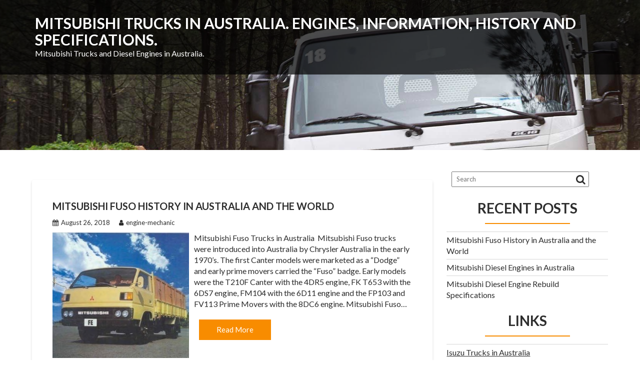

--- FILE ---
content_type: text/html; charset=UTF-8
request_url: https://mitsubishidieselenginerebuildspecifications.com.au/
body_size: 9595
content:
<!DOCTYPE html><html lang="en-US">
			<head>

				<meta charset="UTF-8">
		<meta name="viewport" content="width=device-width, initial-scale=1">
		<link rel="profile" href="http://gmpg.org/xfn/11">
		<link rel="pingback" href="https://mitsubishidieselenginerebuildspecifications.com.au/xmlrpc.php">
		<meta name='robots' content='index, follow, max-image-preview:large, max-snippet:-1, max-video-preview:-1' />
	<style>img:is([sizes="auto" i], [sizes^="auto," i]) { contain-intrinsic-size: 3000px 1500px }</style>
	
	<!-- This site is optimized with the Yoast SEO plugin v25.2 - https://yoast.com/wordpress/plugins/seo/ -->
	<title>Mitsubishi Trucks in Australia. Engines, Information, History and Specifications. - Mitsubishi Trucks and Diesel Engines in Australia.</title>
	<meta name="description" content="Mitsubishi Trucks and Diesel Engines in Australia." />
	<link rel="canonical" href="http://mitsubishidieselenginerebuildspecifications.com.au/" />
	<meta property="og:locale" content="en_US" />
	<meta property="og:type" content="website" />
	<meta property="og:title" content="Mitsubishi Trucks in Australia. Engines, Information, History and Specifications." />
	<meta property="og:description" content="Mitsubishi Trucks and Diesel Engines in Australia." />
	<meta property="og:url" content="http://mitsubishidieselenginerebuildspecifications.com.au/" />
	<meta property="og:site_name" content="Mitsubishi Trucks in Australia. Engines, Information, History and Specifications." />
	<meta name="twitter:card" content="summary_large_image" />
	<script type="application/ld+json" class="yoast-schema-graph">{"@context":"https://schema.org","@graph":[{"@type":"CollectionPage","@id":"http://mitsubishidieselenginerebuildspecifications.com.au/","url":"http://mitsubishidieselenginerebuildspecifications.com.au/","name":"Mitsubishi Trucks in Australia. Engines, Information, History and Specifications. - Mitsubishi Trucks and Diesel Engines in Australia.","isPartOf":{"@id":"http://mitsubishidieselenginerebuildspecifications.com.au/#website"},"description":"Mitsubishi Trucks and Diesel Engines in Australia.","breadcrumb":{"@id":"http://mitsubishidieselenginerebuildspecifications.com.au/#breadcrumb"},"inLanguage":"en-US"},{"@type":"BreadcrumbList","@id":"http://mitsubishidieselenginerebuildspecifications.com.au/#breadcrumb","itemListElement":[{"@type":"ListItem","position":1,"name":"Home"}]},{"@type":"WebSite","@id":"http://mitsubishidieselenginerebuildspecifications.com.au/#website","url":"http://mitsubishidieselenginerebuildspecifications.com.au/","name":"Mitsubishi Trucks in Australia. Engines, Information, History and Specifications.","description":"Mitsubishi Trucks and Diesel Engines in Australia.","potentialAction":[{"@type":"SearchAction","target":{"@type":"EntryPoint","urlTemplate":"http://mitsubishidieselenginerebuildspecifications.com.au/?s={search_term_string}"},"query-input":{"@type":"PropertyValueSpecification","valueRequired":true,"valueName":"search_term_string"}}],"inLanguage":"en-US"}]}</script>
	<!-- / Yoast SEO plugin. -->


<link rel='dns-prefetch' href='//fonts.googleapis.com' />
<link rel="alternate" type="application/rss+xml" title="Mitsubishi Trucks in Australia. Engines, Information, History and Specifications. &raquo; Feed" href="https://mitsubishidieselenginerebuildspecifications.com.au/feed/" />
<link rel="alternate" type="application/rss+xml" title="Mitsubishi Trucks in Australia. Engines, Information, History and Specifications. &raquo; Comments Feed" href="https://mitsubishidieselenginerebuildspecifications.com.au/comments/feed/" />
<script type="text/javascript">
/* <![CDATA[ */
window._wpemojiSettings = {"baseUrl":"https:\/\/s.w.org\/images\/core\/emoji\/16.0.1\/72x72\/","ext":".png","svgUrl":"https:\/\/s.w.org\/images\/core\/emoji\/16.0.1\/svg\/","svgExt":".svg","source":{"concatemoji":"https:\/\/mitsubishidieselenginerebuildspecifications.com.au\/wp-includes\/js\/wp-emoji-release.min.js?ver=6.8.3"}};
/*! This file is auto-generated */
!function(s,n){var o,i,e;function c(e){try{var t={supportTests:e,timestamp:(new Date).valueOf()};sessionStorage.setItem(o,JSON.stringify(t))}catch(e){}}function p(e,t,n){e.clearRect(0,0,e.canvas.width,e.canvas.height),e.fillText(t,0,0);var t=new Uint32Array(e.getImageData(0,0,e.canvas.width,e.canvas.height).data),a=(e.clearRect(0,0,e.canvas.width,e.canvas.height),e.fillText(n,0,0),new Uint32Array(e.getImageData(0,0,e.canvas.width,e.canvas.height).data));return t.every(function(e,t){return e===a[t]})}function u(e,t){e.clearRect(0,0,e.canvas.width,e.canvas.height),e.fillText(t,0,0);for(var n=e.getImageData(16,16,1,1),a=0;a<n.data.length;a++)if(0!==n.data[a])return!1;return!0}function f(e,t,n,a){switch(t){case"flag":return n(e,"\ud83c\udff3\ufe0f\u200d\u26a7\ufe0f","\ud83c\udff3\ufe0f\u200b\u26a7\ufe0f")?!1:!n(e,"\ud83c\udde8\ud83c\uddf6","\ud83c\udde8\u200b\ud83c\uddf6")&&!n(e,"\ud83c\udff4\udb40\udc67\udb40\udc62\udb40\udc65\udb40\udc6e\udb40\udc67\udb40\udc7f","\ud83c\udff4\u200b\udb40\udc67\u200b\udb40\udc62\u200b\udb40\udc65\u200b\udb40\udc6e\u200b\udb40\udc67\u200b\udb40\udc7f");case"emoji":return!a(e,"\ud83e\udedf")}return!1}function g(e,t,n,a){var r="undefined"!=typeof WorkerGlobalScope&&self instanceof WorkerGlobalScope?new OffscreenCanvas(300,150):s.createElement("canvas"),o=r.getContext("2d",{willReadFrequently:!0}),i=(o.textBaseline="top",o.font="600 32px Arial",{});return e.forEach(function(e){i[e]=t(o,e,n,a)}),i}function t(e){var t=s.createElement("script");t.src=e,t.defer=!0,s.head.appendChild(t)}"undefined"!=typeof Promise&&(o="wpEmojiSettingsSupports",i=["flag","emoji"],n.supports={everything:!0,everythingExceptFlag:!0},e=new Promise(function(e){s.addEventListener("DOMContentLoaded",e,{once:!0})}),new Promise(function(t){var n=function(){try{var e=JSON.parse(sessionStorage.getItem(o));if("object"==typeof e&&"number"==typeof e.timestamp&&(new Date).valueOf()<e.timestamp+604800&&"object"==typeof e.supportTests)return e.supportTests}catch(e){}return null}();if(!n){if("undefined"!=typeof Worker&&"undefined"!=typeof OffscreenCanvas&&"undefined"!=typeof URL&&URL.createObjectURL&&"undefined"!=typeof Blob)try{var e="postMessage("+g.toString()+"("+[JSON.stringify(i),f.toString(),p.toString(),u.toString()].join(",")+"));",a=new Blob([e],{type:"text/javascript"}),r=new Worker(URL.createObjectURL(a),{name:"wpTestEmojiSupports"});return void(r.onmessage=function(e){c(n=e.data),r.terminate(),t(n)})}catch(e){}c(n=g(i,f,p,u))}t(n)}).then(function(e){for(var t in e)n.supports[t]=e[t],n.supports.everything=n.supports.everything&&n.supports[t],"flag"!==t&&(n.supports.everythingExceptFlag=n.supports.everythingExceptFlag&&n.supports[t]);n.supports.everythingExceptFlag=n.supports.everythingExceptFlag&&!n.supports.flag,n.DOMReady=!1,n.readyCallback=function(){n.DOMReady=!0}}).then(function(){return e}).then(function(){var e;n.supports.everything||(n.readyCallback(),(e=n.source||{}).concatemoji?t(e.concatemoji):e.wpemoji&&e.twemoji&&(t(e.twemoji),t(e.wpemoji)))}))}((window,document),window._wpemojiSettings);
/* ]]> */
</script>
<style id='wp-emoji-styles-inline-css' type='text/css'>

	img.wp-smiley, img.emoji {
		display: inline !important;
		border: none !important;
		box-shadow: none !important;
		height: 1em !important;
		width: 1em !important;
		margin: 0 0.07em !important;
		vertical-align: -0.1em !important;
		background: none !important;
		padding: 0 !important;
	}
</style>
<link rel='stylesheet' id='wp-block-library-css' href='https://mitsubishidieselenginerebuildspecifications.com.au/wp-includes/css/dist/block-library/style.min.css?ver=6.8.3' type='text/css' media='all' />
<style id='wp-block-library-theme-inline-css' type='text/css'>
.wp-block-audio :where(figcaption){color:#555;font-size:13px;text-align:center}.is-dark-theme .wp-block-audio :where(figcaption){color:#ffffffa6}.wp-block-audio{margin:0 0 1em}.wp-block-code{border:1px solid #ccc;border-radius:4px;font-family:Menlo,Consolas,monaco,monospace;padding:.8em 1em}.wp-block-embed :where(figcaption){color:#555;font-size:13px;text-align:center}.is-dark-theme .wp-block-embed :where(figcaption){color:#ffffffa6}.wp-block-embed{margin:0 0 1em}.blocks-gallery-caption{color:#555;font-size:13px;text-align:center}.is-dark-theme .blocks-gallery-caption{color:#ffffffa6}:root :where(.wp-block-image figcaption){color:#555;font-size:13px;text-align:center}.is-dark-theme :root :where(.wp-block-image figcaption){color:#ffffffa6}.wp-block-image{margin:0 0 1em}.wp-block-pullquote{border-bottom:4px solid;border-top:4px solid;color:currentColor;margin-bottom:1.75em}.wp-block-pullquote cite,.wp-block-pullquote footer,.wp-block-pullquote__citation{color:currentColor;font-size:.8125em;font-style:normal;text-transform:uppercase}.wp-block-quote{border-left:.25em solid;margin:0 0 1.75em;padding-left:1em}.wp-block-quote cite,.wp-block-quote footer{color:currentColor;font-size:.8125em;font-style:normal;position:relative}.wp-block-quote:where(.has-text-align-right){border-left:none;border-right:.25em solid;padding-left:0;padding-right:1em}.wp-block-quote:where(.has-text-align-center){border:none;padding-left:0}.wp-block-quote.is-large,.wp-block-quote.is-style-large,.wp-block-quote:where(.is-style-plain){border:none}.wp-block-search .wp-block-search__label{font-weight:700}.wp-block-search__button{border:1px solid #ccc;padding:.375em .625em}:where(.wp-block-group.has-background){padding:1.25em 2.375em}.wp-block-separator.has-css-opacity{opacity:.4}.wp-block-separator{border:none;border-bottom:2px solid;margin-left:auto;margin-right:auto}.wp-block-separator.has-alpha-channel-opacity{opacity:1}.wp-block-separator:not(.is-style-wide):not(.is-style-dots){width:100px}.wp-block-separator.has-background:not(.is-style-dots){border-bottom:none;height:1px}.wp-block-separator.has-background:not(.is-style-wide):not(.is-style-dots){height:2px}.wp-block-table{margin:0 0 1em}.wp-block-table td,.wp-block-table th{word-break:normal}.wp-block-table :where(figcaption){color:#555;font-size:13px;text-align:center}.is-dark-theme .wp-block-table :where(figcaption){color:#ffffffa6}.wp-block-video :where(figcaption){color:#555;font-size:13px;text-align:center}.is-dark-theme .wp-block-video :where(figcaption){color:#ffffffa6}.wp-block-video{margin:0 0 1em}:root :where(.wp-block-template-part.has-background){margin-bottom:0;margin-top:0;padding:1.25em 2.375em}
</style>
<style id='classic-theme-styles-inline-css' type='text/css'>
/*! This file is auto-generated */
.wp-block-button__link{color:#fff;background-color:#32373c;border-radius:9999px;box-shadow:none;text-decoration:none;padding:calc(.667em + 2px) calc(1.333em + 2px);font-size:1.125em}.wp-block-file__button{background:#32373c;color:#fff;text-decoration:none}
</style>
<style id='global-styles-inline-css' type='text/css'>
:root{--wp--preset--aspect-ratio--square: 1;--wp--preset--aspect-ratio--4-3: 4/3;--wp--preset--aspect-ratio--3-4: 3/4;--wp--preset--aspect-ratio--3-2: 3/2;--wp--preset--aspect-ratio--2-3: 2/3;--wp--preset--aspect-ratio--16-9: 16/9;--wp--preset--aspect-ratio--9-16: 9/16;--wp--preset--color--black: #000000;--wp--preset--color--cyan-bluish-gray: #abb8c3;--wp--preset--color--white: #ffffff;--wp--preset--color--pale-pink: #f78da7;--wp--preset--color--vivid-red: #cf2e2e;--wp--preset--color--luminous-vivid-orange: #ff6900;--wp--preset--color--luminous-vivid-amber: #fcb900;--wp--preset--color--light-green-cyan: #7bdcb5;--wp--preset--color--vivid-green-cyan: #00d084;--wp--preset--color--pale-cyan-blue: #8ed1fc;--wp--preset--color--vivid-cyan-blue: #0693e3;--wp--preset--color--vivid-purple: #9b51e0;--wp--preset--gradient--vivid-cyan-blue-to-vivid-purple: linear-gradient(135deg,rgba(6,147,227,1) 0%,rgb(155,81,224) 100%);--wp--preset--gradient--light-green-cyan-to-vivid-green-cyan: linear-gradient(135deg,rgb(122,220,180) 0%,rgb(0,208,130) 100%);--wp--preset--gradient--luminous-vivid-amber-to-luminous-vivid-orange: linear-gradient(135deg,rgba(252,185,0,1) 0%,rgba(255,105,0,1) 100%);--wp--preset--gradient--luminous-vivid-orange-to-vivid-red: linear-gradient(135deg,rgba(255,105,0,1) 0%,rgb(207,46,46) 100%);--wp--preset--gradient--very-light-gray-to-cyan-bluish-gray: linear-gradient(135deg,rgb(238,238,238) 0%,rgb(169,184,195) 100%);--wp--preset--gradient--cool-to-warm-spectrum: linear-gradient(135deg,rgb(74,234,220) 0%,rgb(151,120,209) 20%,rgb(207,42,186) 40%,rgb(238,44,130) 60%,rgb(251,105,98) 80%,rgb(254,248,76) 100%);--wp--preset--gradient--blush-light-purple: linear-gradient(135deg,rgb(255,206,236) 0%,rgb(152,150,240) 100%);--wp--preset--gradient--blush-bordeaux: linear-gradient(135deg,rgb(254,205,165) 0%,rgb(254,45,45) 50%,rgb(107,0,62) 100%);--wp--preset--gradient--luminous-dusk: linear-gradient(135deg,rgb(255,203,112) 0%,rgb(199,81,192) 50%,rgb(65,88,208) 100%);--wp--preset--gradient--pale-ocean: linear-gradient(135deg,rgb(255,245,203) 0%,rgb(182,227,212) 50%,rgb(51,167,181) 100%);--wp--preset--gradient--electric-grass: linear-gradient(135deg,rgb(202,248,128) 0%,rgb(113,206,126) 100%);--wp--preset--gradient--midnight: linear-gradient(135deg,rgb(2,3,129) 0%,rgb(40,116,252) 100%);--wp--preset--font-size--small: 13px;--wp--preset--font-size--medium: 20px;--wp--preset--font-size--large: 36px;--wp--preset--font-size--x-large: 42px;--wp--preset--spacing--20: 0.44rem;--wp--preset--spacing--30: 0.67rem;--wp--preset--spacing--40: 1rem;--wp--preset--spacing--50: 1.5rem;--wp--preset--spacing--60: 2.25rem;--wp--preset--spacing--70: 3.38rem;--wp--preset--spacing--80: 5.06rem;--wp--preset--shadow--natural: 6px 6px 9px rgba(0, 0, 0, 0.2);--wp--preset--shadow--deep: 12px 12px 50px rgba(0, 0, 0, 0.4);--wp--preset--shadow--sharp: 6px 6px 0px rgba(0, 0, 0, 0.2);--wp--preset--shadow--outlined: 6px 6px 0px -3px rgba(255, 255, 255, 1), 6px 6px rgba(0, 0, 0, 1);--wp--preset--shadow--crisp: 6px 6px 0px rgba(0, 0, 0, 1);}:where(.is-layout-flex){gap: 0.5em;}:where(.is-layout-grid){gap: 0.5em;}body .is-layout-flex{display: flex;}.is-layout-flex{flex-wrap: wrap;align-items: center;}.is-layout-flex > :is(*, div){margin: 0;}body .is-layout-grid{display: grid;}.is-layout-grid > :is(*, div){margin: 0;}:where(.wp-block-columns.is-layout-flex){gap: 2em;}:where(.wp-block-columns.is-layout-grid){gap: 2em;}:where(.wp-block-post-template.is-layout-flex){gap: 1.25em;}:where(.wp-block-post-template.is-layout-grid){gap: 1.25em;}.has-black-color{color: var(--wp--preset--color--black) !important;}.has-cyan-bluish-gray-color{color: var(--wp--preset--color--cyan-bluish-gray) !important;}.has-white-color{color: var(--wp--preset--color--white) !important;}.has-pale-pink-color{color: var(--wp--preset--color--pale-pink) !important;}.has-vivid-red-color{color: var(--wp--preset--color--vivid-red) !important;}.has-luminous-vivid-orange-color{color: var(--wp--preset--color--luminous-vivid-orange) !important;}.has-luminous-vivid-amber-color{color: var(--wp--preset--color--luminous-vivid-amber) !important;}.has-light-green-cyan-color{color: var(--wp--preset--color--light-green-cyan) !important;}.has-vivid-green-cyan-color{color: var(--wp--preset--color--vivid-green-cyan) !important;}.has-pale-cyan-blue-color{color: var(--wp--preset--color--pale-cyan-blue) !important;}.has-vivid-cyan-blue-color{color: var(--wp--preset--color--vivid-cyan-blue) !important;}.has-vivid-purple-color{color: var(--wp--preset--color--vivid-purple) !important;}.has-black-background-color{background-color: var(--wp--preset--color--black) !important;}.has-cyan-bluish-gray-background-color{background-color: var(--wp--preset--color--cyan-bluish-gray) !important;}.has-white-background-color{background-color: var(--wp--preset--color--white) !important;}.has-pale-pink-background-color{background-color: var(--wp--preset--color--pale-pink) !important;}.has-vivid-red-background-color{background-color: var(--wp--preset--color--vivid-red) !important;}.has-luminous-vivid-orange-background-color{background-color: var(--wp--preset--color--luminous-vivid-orange) !important;}.has-luminous-vivid-amber-background-color{background-color: var(--wp--preset--color--luminous-vivid-amber) !important;}.has-light-green-cyan-background-color{background-color: var(--wp--preset--color--light-green-cyan) !important;}.has-vivid-green-cyan-background-color{background-color: var(--wp--preset--color--vivid-green-cyan) !important;}.has-pale-cyan-blue-background-color{background-color: var(--wp--preset--color--pale-cyan-blue) !important;}.has-vivid-cyan-blue-background-color{background-color: var(--wp--preset--color--vivid-cyan-blue) !important;}.has-vivid-purple-background-color{background-color: var(--wp--preset--color--vivid-purple) !important;}.has-black-border-color{border-color: var(--wp--preset--color--black) !important;}.has-cyan-bluish-gray-border-color{border-color: var(--wp--preset--color--cyan-bluish-gray) !important;}.has-white-border-color{border-color: var(--wp--preset--color--white) !important;}.has-pale-pink-border-color{border-color: var(--wp--preset--color--pale-pink) !important;}.has-vivid-red-border-color{border-color: var(--wp--preset--color--vivid-red) !important;}.has-luminous-vivid-orange-border-color{border-color: var(--wp--preset--color--luminous-vivid-orange) !important;}.has-luminous-vivid-amber-border-color{border-color: var(--wp--preset--color--luminous-vivid-amber) !important;}.has-light-green-cyan-border-color{border-color: var(--wp--preset--color--light-green-cyan) !important;}.has-vivid-green-cyan-border-color{border-color: var(--wp--preset--color--vivid-green-cyan) !important;}.has-pale-cyan-blue-border-color{border-color: var(--wp--preset--color--pale-cyan-blue) !important;}.has-vivid-cyan-blue-border-color{border-color: var(--wp--preset--color--vivid-cyan-blue) !important;}.has-vivid-purple-border-color{border-color: var(--wp--preset--color--vivid-purple) !important;}.has-vivid-cyan-blue-to-vivid-purple-gradient-background{background: var(--wp--preset--gradient--vivid-cyan-blue-to-vivid-purple) !important;}.has-light-green-cyan-to-vivid-green-cyan-gradient-background{background: var(--wp--preset--gradient--light-green-cyan-to-vivid-green-cyan) !important;}.has-luminous-vivid-amber-to-luminous-vivid-orange-gradient-background{background: var(--wp--preset--gradient--luminous-vivid-amber-to-luminous-vivid-orange) !important;}.has-luminous-vivid-orange-to-vivid-red-gradient-background{background: var(--wp--preset--gradient--luminous-vivid-orange-to-vivid-red) !important;}.has-very-light-gray-to-cyan-bluish-gray-gradient-background{background: var(--wp--preset--gradient--very-light-gray-to-cyan-bluish-gray) !important;}.has-cool-to-warm-spectrum-gradient-background{background: var(--wp--preset--gradient--cool-to-warm-spectrum) !important;}.has-blush-light-purple-gradient-background{background: var(--wp--preset--gradient--blush-light-purple) !important;}.has-blush-bordeaux-gradient-background{background: var(--wp--preset--gradient--blush-bordeaux) !important;}.has-luminous-dusk-gradient-background{background: var(--wp--preset--gradient--luminous-dusk) !important;}.has-pale-ocean-gradient-background{background: var(--wp--preset--gradient--pale-ocean) !important;}.has-electric-grass-gradient-background{background: var(--wp--preset--gradient--electric-grass) !important;}.has-midnight-gradient-background{background: var(--wp--preset--gradient--midnight) !important;}.has-small-font-size{font-size: var(--wp--preset--font-size--small) !important;}.has-medium-font-size{font-size: var(--wp--preset--font-size--medium) !important;}.has-large-font-size{font-size: var(--wp--preset--font-size--large) !important;}.has-x-large-font-size{font-size: var(--wp--preset--font-size--x-large) !important;}
:where(.wp-block-post-template.is-layout-flex){gap: 1.25em;}:where(.wp-block-post-template.is-layout-grid){gap: 1.25em;}
:where(.wp-block-columns.is-layout-flex){gap: 2em;}:where(.wp-block-columns.is-layout-grid){gap: 2em;}
:root :where(.wp-block-pullquote){font-size: 1.5em;line-height: 1.6;}
</style>
<link rel='stylesheet' id='corporate-plus-googleapis-css' href='//fonts.googleapis.com/css?family=Lato:400,700,300' type='text/css' media='all' />
<link rel='stylesheet' id='bootstrap-css' href='https://mitsubishidieselenginerebuildspecifications.com.au/wp-content/themes/corporate-plus/assets/library/bootstrap/css/bootstrap.min.css?ver=3.3.6' type='text/css' media='all' />
<link rel='stylesheet' id='font-awesome-css' href='https://mitsubishidieselenginerebuildspecifications.com.au/wp-content/themes/corporate-plus/assets/library/Font-Awesome/css/font-awesome.min.css?ver=4.7.0' type='text/css' media='all' />
<link rel='stylesheet' id='jquery-bxslider-css' href='https://mitsubishidieselenginerebuildspecifications.com.au/wp-content/themes/corporate-plus/assets/library/bxslider/css/jquery.bxslider.min.css?ver=4.2.5' type='text/css' media='all' />
<link rel='stylesheet' id='corporate-plus-style-css' href='https://mitsubishidieselenginerebuildspecifications.com.au/wp-content/themes/corporate-plus/style.css?ver=1.0.1' type='text/css' media='all' />
<style id='corporate-plus-style-inline-css' type='text/css'>

              .inner-main-title {
                background-image:url('https://hinoenginerebuildspecifications.com.au/mitsubishidieselenginerebuildspecifications/wp-content/uploads/sites/3/2018/08/maxresdefault.jpg');
                background-repeat:no-repeat;
                background-size:cover;
                background-attachment:fixed;
            }
            a:hover,
            a:active,
            a:focus,
            .btn-primary:hover,
            .widget li a:hover,
            .posted-on a:hover,
            .cat-links a:hover,
            .comments-link a:hover,
            .edit-link a:hover,
            .tags-links a:hover,
            .byline a:hover,
            .nav-links a:hover,
            .bx-controls-direction a:hover i,
            .scroll-wrap.arrow:hover span,
             .at-woo .cart-contents:hover,
            .btn-primary:focus,
            .widget li a:focus,
            .posted-on a:focus,
            .cat-links a:focus,
            .comments-link a:focus,
            .edit-link a:focus,
            .tags-links a:focus,
            .byline a:focus,
            .nav-links a:focus,
            .bx-controls-direction a:focus i{
                color: #F88C00;
            }
            .navbar .navbar-toggle:hover,
            .navbar .navbar-toggle:focus,
            .main-navigation .acme-normal-page .current_page_item > a:before,
            .main-navigation .acme-normal-page .current-menu-item > a:before,
            .main-navigation .active > a:before,
            .main-navigation .current_page_ancestor > a:before,
            .comment-form .form-submit input,
            .read-more,
            .btn-primary,
            .circle,
            .line > span,
            .wpcf7-form input.wpcf7-submit,
            .wpcf7-form input.wpcf7-submit:hover,
            .wpcf7-form input.wpcf7-submit:focus,
            .breadcrumb,
         .woocommerce #content #primary  ul.products li.product .button,
         .woocommerce ul.products li.product .onsale,
         .woocommerce span.onsale,
         .woocommerce #respond input#submit.alt,
         .woocommerce a.button.alt,
         .woocommerce button.button.alt,
         .woocommerce input.button.alt,
         .woocommerce #respond input#submit,
         .woocommerce a.button,
         .woocommerce button.button,
         .woocommerce input.button,
         .at-woo .user-login .button{
                background-color: #F88C00;
            }
            .blog article.sticky,
            .btn-primary:before{
                border: 2px solid #F88C00;
            }
            .comment-form .form-submit input,
            .read-more,
            .at-woo .user-login .button,
            .at-woo .cart-contents{
                border: 1px solid #F88C00;
            }
            .wpcf7-form input.wpcf7-submit::before {
                border: 4px solid #F88C00;
            }
             .breadcrumb::after {
                border-left: 5px solid #F88C00;
            }
            .rtl .breadcrumb::after {
                border-right: 5px solid #F88C00;
                border-left: medium none;
            }
            .init-animate {
                visibility: visible;
            }
            
</style>
<link rel='stylesheet' id='corporate_plus-block-front-styles-css' href='https://mitsubishidieselenginerebuildspecifications.com.au/wp-content/themes/corporate-plus/acmethemes/gutenberg/gutenberg-front.css?ver=1.0' type='text/css' media='all' />
<link rel='stylesheet' id='__EPYT__style-css' href='https://mitsubishidieselenginerebuildspecifications.com.au/wp-content/plugins/youtube-embed-plus/styles/ytprefs.min.css?ver=14.2.3' type='text/css' media='all' />
<style id='__EPYT__style-inline-css' type='text/css'>

                .epyt-gallery-thumb {
                        width: 33.333%;
                }
                
</style>
<script type="text/javascript" src="https://mitsubishidieselenginerebuildspecifications.com.au/wp-includes/js/jquery/jquery.min.js?ver=3.7.1" id="jquery-core-js"></script>
<script type="text/javascript" src="https://mitsubishidieselenginerebuildspecifications.com.au/wp-includes/js/jquery/jquery-migrate.min.js?ver=3.4.1" id="jquery-migrate-js"></script>
<!--[if lt IE 9]>
<script type="text/javascript" src="https://mitsubishidieselenginerebuildspecifications.com.au/wp-content/themes/corporate-plus/assets/library/html5shiv/html5shiv.min.js?ver=3.7.3" id="html5-js"></script>
<![endif]-->
<!--[if lt IE 9]>
<script type="text/javascript" src="https://mitsubishidieselenginerebuildspecifications.com.au/wp-content/themes/corporate-plus/assets/library/respond/respond.min.js?ver=1.1.2" id="respond-js"></script>
<![endif]-->
<script type="text/javascript" id="__ytprefs__-js-extra">
/* <![CDATA[ */
var _EPYT_ = {"ajaxurl":"https:\/\/mitsubishidieselenginerebuildspecifications.com.au\/wp-admin\/admin-ajax.php","security":"458b6a5821","gallery_scrolloffset":"20","eppathtoscripts":"https:\/\/mitsubishidieselenginerebuildspecifications.com.au\/wp-content\/plugins\/youtube-embed-plus\/scripts\/","eppath":"https:\/\/mitsubishidieselenginerebuildspecifications.com.au\/wp-content\/plugins\/youtube-embed-plus\/","epresponsiveselector":"[\"iframe.__youtube_prefs_widget__\"]","epdovol":"1","version":"14.2.3","evselector":"iframe.__youtube_prefs__[src], iframe[src*=\"youtube.com\/embed\/\"], iframe[src*=\"youtube-nocookie.com\/embed\/\"]","ajax_compat":"","maxres_facade":"eager","ytapi_load":"light","pause_others":"","stopMobileBuffer":"1","facade_mode":"","not_live_on_channel":""};
/* ]]> */
</script>
<script type="text/javascript" src="https://mitsubishidieselenginerebuildspecifications.com.au/wp-content/plugins/youtube-embed-plus/scripts/ytprefs.min.js?ver=14.2.3" id="__ytprefs__-js"></script>
<link rel="https://api.w.org/" href="https://mitsubishidieselenginerebuildspecifications.com.au/wp-json/" /><link rel="EditURI" type="application/rsd+xml" title="RSD" href="https://mitsubishidieselenginerebuildspecifications.com.au/xmlrpc.php?rsd" />
<meta name="generator" content="WordPress 6.8.3" />
<script src='https://hinoenginerebuildspecifications.com.au/?dm=b14db54f3819d3e3f12ff46686e67b38&amp;action=load&amp;blogid=3&amp;siteid=1&amp;t=684565909&amp;back=https%3A%2F%2Fmitsubishidieselenginerebuildspecifications.com.au%2F' type='text/javascript'></script>
	</head>
<body class="home blog wp-theme-corporate-plus right-sidebar hfeed">

		<div class="site" id="page">
				<a class="skip-link screen-reader-text" href="#content">Skip to content</a>
				<div class="navbar navbar-fixed-top  at-inner-nav " id="navbar" role="navigation">
			<div class="container">
				<div class="navbar-header">
					<button type="button" class="navbar-toggle" data-toggle="collapse" data-target=".navbar-collapse"><i class="fa fa-bars"></i></button>
													<h1 class="site-title">
									<a href="https://mitsubishidieselenginerebuildspecifications.com.au/" title="Mitsubishi Trucks in Australia. Engines, Information, History and Specifications." rel="home">Mitsubishi Trucks in Australia. Engines, Information, History and Specifications.</a>
								</h1>
																<p class="site-description">Mitsubishi Trucks and Diesel Engines in Australia.</p>
													</div>
				<div class="main-navigation navbar-collapse collapse">
					<div id="primary-menu" class="nav navbar-nav navbar-right animated acme-normal-page"></div>
				</div>
				<!--/.nav-collapse -->
			</div>
		</div>
			<div class="wrapper inner-main-title">
			</div>
	<div id="content" class="site-content">
				<div id="primary" class="content-area">
			<main id="main" class="site-main" role="main">
				<article id="post-16" class="post-16 post type-post status-publish format-standard has-post-thumbnail hentry category-mitsubishi-truck-engines">
	<div class="content-wrapper">
		<header class="entry-header">
			<h2 class="entry-title"><a href="https://mitsubishidieselenginerebuildspecifications.com.au/mitsubishi-trucks-in-australia/" rel="bookmark">Mitsubishi Fuso History in Australia and the World</a></h2>				<div class="entry-meta">
					<span class="posted-on"><a href="https://mitsubishidieselenginerebuildspecifications.com.au/mitsubishi-trucks-in-australia/" rel="bookmark"><i class="fa fa-calendar"></i><time class="entry-date published" datetime="2018-08-26T11:06:09+00:00">August 26, 2018</time><time class="updated" datetime="2018-09-10T05:07:51+00:00">September 10, 2018</time></a></span><span class="byline"> <span class="author vcard"><a class="url fn n" href="https://mitsubishidieselenginerebuildspecifications.com.au/author/chjyctwkfg/"><i class="fa fa-user"></i>engine-mechanic</a></span></span>				</div><!-- .entry-meta -->
						</header><!-- .entry-header -->
					<!--post thumbnal options-->
			<div class="post-thumb">
				<a href="https://mitsubishidieselenginerebuildspecifications.com.au/mitsubishi-trucks-in-australia/">
					<img width="279" height="256" src="https://hinoenginerebuildspecifications.com.au/mitsubishidieselenginerebuildspecifications/wp-content/uploads/sites/3/2018/08/Canter-FE-Brochure-Image-1979-2.jpg" class="attachment-full size-full wp-post-image" alt="" decoding="async" fetchpriority="high" />				</a>
			</div><!-- .post-thumb-->
					<div class="entry-content">
			<p>Mitsubishi Fuso Trucks in Australia  Mitsubishi Fuso trucks were introduced into Australia by Chrysler Australia in the early 1970’s. The first Canter models were marketed as a “Dodge” and early prime movers carried the “Fuso” badge. Early models were the T210F Canter with the 4DR5 engine, FK T653 with the 6DS7 engine, FM104 with the 6D11 engine and the FP103 and FV113 Prime Movers with the 8DC6 engine. Mitsubishi Fuso&hellip;</p>
				<a class="btn btn-primary" href="https://mitsubishidieselenginerebuildspecifications.com.au/mitsubishi-trucks-in-australia/ ">
					Read More				</a>
						</div><!-- .entry-content -->
		<div class="clearfix"></div>
		<footer class="entry-footer">
					</footer><!-- .entry-footer -->
	</div>
</article><!-- #post-## -->
<article id="post-13" class="post-13 post type-post status-publish format-standard has-post-thumbnail hentry category-mitsubishi-truck-engines">
	<div class="content-wrapper">
		<header class="entry-header">
			<h2 class="entry-title"><a href="https://mitsubishidieselenginerebuildspecifications.com.au/mitsubishi-diesel-engines/" rel="bookmark">Mitsubishi Diesel Engines in Australia</a></h2>				<div class="entry-meta">
					<span class="posted-on"><a href="https://mitsubishidieselenginerebuildspecifications.com.au/mitsubishi-diesel-engines/" rel="bookmark"><i class="fa fa-calendar"></i><time class="entry-date published" datetime="2018-08-15T11:02:40+00:00">August 15, 2018</time><time class="updated" datetime="2018-09-10T04:54:27+00:00">September 10, 2018</time></a></span><span class="byline"> <span class="author vcard"><a class="url fn n" href="https://mitsubishidieselenginerebuildspecifications.com.au/author/chjyctwkfg/"><i class="fa fa-user"></i>engine-mechanic</a></span></span>				</div><!-- .entry-meta -->
						</header><!-- .entry-header -->
					<!--post thumbnal options-->
			<div class="post-thumb">
				<a href="https://mitsubishidieselenginerebuildspecifications.com.au/mitsubishi-diesel-engines/">
					<img width="1867" height="1400" src="https://hinoenginerebuildspecifications.com.au/mitsubishidieselenginerebuildspecifications/wp-content/uploads/sites/3/2018/08/d4e5acd73058c3d1bbc2abcd5e31b57b-1400.jpg" class="attachment-full size-full wp-post-image" alt="" decoding="async" srcset="http://hinoenginerebuildspecifications.com.au/mitsubishidieselenginerebuildspecifications/wp-content/uploads/sites/3/2018/08/d4e5acd73058c3d1bbc2abcd5e31b57b-1400.jpg 1867w, http://hinoenginerebuildspecifications.com.au/mitsubishidieselenginerebuildspecifications/wp-content/uploads/sites/3/2018/08/d4e5acd73058c3d1bbc2abcd5e31b57b-1400-300x225.jpg 300w, http://hinoenginerebuildspecifications.com.au/mitsubishidieselenginerebuildspecifications/wp-content/uploads/sites/3/2018/08/d4e5acd73058c3d1bbc2abcd5e31b57b-1400-768x576.jpg 768w, http://hinoenginerebuildspecifications.com.au/mitsubishidieselenginerebuildspecifications/wp-content/uploads/sites/3/2018/08/d4e5acd73058c3d1bbc2abcd5e31b57b-1400-1024x768.jpg 1024w" sizes="(max-width: 1867px) 100vw, 1867px" />				</a>
			</div><!-- .post-thumb-->
					<div class="entry-content">
			<p>There has been a large range of Mitsubishi Diesel Engines used by Mitsubishi Fuso in Australia. Engines range from 2700 cc 4-cylinder engines up to 11967 cc 6-cylinder engines producing 455 hp.</p>
				<a class="btn btn-primary" href="https://mitsubishidieselenginerebuildspecifications.com.au/mitsubishi-diesel-engines/ ">
					Read More				</a>
						</div><!-- .entry-content -->
		<div class="clearfix"></div>
		<footer class="entry-footer">
					</footer><!-- .entry-footer -->
	</div>
</article><!-- #post-## -->
<article id="post-1" class="post-1 post type-post status-publish format-standard has-post-thumbnail hentry category-mitsubishi-truck-engines">
	<div class="content-wrapper">
		<header class="entry-header">
			<h2 class="entry-title"><a href="https://mitsubishidieselenginerebuildspecifications.com.au/mitsubishi-diesel-truck-engines/" rel="bookmark">Mitsubishi Diesel Engine Rebuild Specifications</a></h2>				<div class="entry-meta">
					<span class="posted-on"><a href="https://mitsubishidieselenginerebuildspecifications.com.au/mitsubishi-diesel-truck-engines/" rel="bookmark"><i class="fa fa-calendar"></i><time class="entry-date published" datetime="2018-08-14T08:12:32+00:00">August 14, 2018</time><time class="updated" datetime="2018-09-10T04:54:01+00:00">September 10, 2018</time></a></span><span class="byline"> <span class="author vcard"><a class="url fn n" href="https://mitsubishidieselenginerebuildspecifications.com.au/author/chjyctwkfg/"><i class="fa fa-user"></i>engine-mechanic</a></span></span>				</div><!-- .entry-meta -->
						</header><!-- .entry-header -->
					<!--post thumbnal options-->
			<div class="post-thumb">
				<a href="https://mitsubishidieselenginerebuildspecifications.com.au/mitsubishi-diesel-truck-engines/">
					<img width="888" height="1244" src="https://hinoenginerebuildspecifications.com.au/mitsubishidieselenginerebuildspecifications/wp-content/uploads/sites/3/2018/08/6M60-Reco-3.jpg" class="attachment-full size-full wp-post-image" alt="" decoding="async" srcset="http://hinoenginerebuildspecifications.com.au/mitsubishidieselenginerebuildspecifications/wp-content/uploads/sites/3/2018/08/6M60-Reco-3.jpg 888w, http://hinoenginerebuildspecifications.com.au/mitsubishidieselenginerebuildspecifications/wp-content/uploads/sites/3/2018/08/6M60-Reco-3-214x300.jpg 214w, http://hinoenginerebuildspecifications.com.au/mitsubishidieselenginerebuildspecifications/wp-content/uploads/sites/3/2018/08/6M60-Reco-3-768x1076.jpg 768w, http://hinoenginerebuildspecifications.com.au/mitsubishidieselenginerebuildspecifications/wp-content/uploads/sites/3/2018/08/6M60-Reco-3-731x1024.jpg 731w" sizes="(max-width: 888px) 100vw, 888px" />				</a>
			</div><!-- .post-thumb-->
					<div class="entry-content">
			<p>The following link, torque settings and clearances, leads to a comprehensive listing of rebuild specifications for Mitsubishi Diesel Engines.</p>
				<a class="btn btn-primary" href="https://mitsubishidieselenginerebuildspecifications.com.au/mitsubishi-diesel-truck-engines/ ">
					Read More				</a>
						</div><!-- .entry-content -->
		<div class="clearfix"></div>
		<footer class="entry-footer">
					</footer><!-- .entry-footer -->
	</div>
</article><!-- #post-## -->
			</main><!-- #main -->
		</div><!-- #primary -->
		    <div id="secondary-right" class="widget-area sidebar secondary-sidebar float-right" role="complementary">
        <div id="sidebar-section-top" class="widget-area sidebar clearfix">
			<section id="search-2" class="widget widget_search"><div class="search-block">
	<form action="https://mitsubishidieselenginerebuildspecifications.com.au" class="searchform" id="searchform" method="get" role="search">
		<div>
			<label for="menu-search" class="screen-reader-text"></label>
						<input type="text"  placeholder="Search"  class="menu-search" id="menu-search" name="s" value="">
			<button class="searchsubmit fa fa-search" type="submit" id="searchsubmit"></button>
		</div>
	</form>
</div>
</section>
		<section id="recent-posts-2" class="widget widget_recent_entries">
		<h2 class="widget-title">Recent Posts</h2><div class="line"><span></span></div>
		<ul>
											<li>
					<a href="https://mitsubishidieselenginerebuildspecifications.com.au/mitsubishi-trucks-in-australia/">Mitsubishi Fuso History in Australia and the World</a>
									</li>
											<li>
					<a href="https://mitsubishidieselenginerebuildspecifications.com.au/mitsubishi-diesel-engines/">Mitsubishi Diesel Engines in Australia</a>
									</li>
											<li>
					<a href="https://mitsubishidieselenginerebuildspecifications.com.au/mitsubishi-diesel-truck-engines/">Mitsubishi Diesel Engine Rebuild Specifications</a>
									</li>
					</ul>

		</section><section id="custom_html-2" class="widget_text widget widget_custom_html"><h2 class="widget-title">Links</h2><div class="line"><span></span></div><div class="textwidget custom-html-widget"><div class="widget-column footer-widget-1"><section id="nav_menu-2" class="widget widget_nav_menu">
<div class="menu-truck-engines-container">
<ul id="menu-truck-engines" class="menu">
<li id="menu-item-52" class="menu-item menu-item-type-custom menu-item-object-custom menu-item-52"><a href="http://isuzuenginerebuildspecifications.com.au/">Isuzu Trucks in Australia</a></li>
<li id="menu-item-53" class="menu-item menu-item-type-custom menu-item-object-custom current-menu-item current_page_item menu-item-home menu-item-53"><a href="http://hinoenginerebuildspecifications.com.au/">Hino Trucks in Australia</a></li>
<li id="menu-item-54" class="menu-item menu-item-type-custom menu-item-object-custom menu-item-54"><a href="http://mitsubishidieselenginerebuildspecifications.com.au/">Mitsubishi Trucks in Australia</a></li>
<li id="menu-item-55" class="menu-item menu-item-type-custom menu-item-object-custom menu-item-55"><a href="http://udenginerebuildspecifications.com.au/">UD Trucks in Australia</a></li>
<li id="menu-item-56" class="menu-item menu-item-type-custom menu-item-object-custom menu-item-56"><a href="http://toyotadaihatsudieselenginerebuildspecifications.com.au/">Toyota and Daihatsu Trucks in Australias</a></li>
<li id="menu-item-57" class="menu-item menu-item-type-custom menu-item-object-custom menu-item-57"><a href="http://mazdadieselenginerebuildspecifications.com.au/">Mazda Trucks in Australia</a></li>
</ul>
</div>
</section></div></div></section><section id="custom_html-3" class="widget_text widget widget_custom_html"><h2 class="widget-title">Racing Trucks in DAKAR 2017</h2><div class="line"><span></span></div><div class="textwidget custom-html-widget"><iframe  id="_ytid_89943"  width="640" height="360"  data-origwidth="640" data-origheight="360" src="https://www.youtube.com/embed/xzTM9WUYOIg?enablejsapi=1&autoplay=0&cc_load_policy=0&cc_lang_pref=&iv_load_policy=1&loop=0&rel=1&fs=1&playsinline=0&autohide=2&theme=dark&color=red&controls=1&" class="__youtube_prefs__  __youtube_prefs_widget__  epyt-is-override  no-lazyload" title="YouTube player"  allow="fullscreen; accelerometer; autoplay; clipboard-write; encrypted-media; gyroscope; picture-in-picture" allowfullscreen data-no-lazy="1" data-skipgform_ajax_framebjll=""></iframe></div></section>        </div>
    </div>
	</div><!-- #content -->
	<div class="clearfix"></div>
	<footer class="site-footer">
		<div class="container">
			<div class="bottom">
							</div><!-- bottom-->
							<p class="init-animate text-center animated fadeInLeft">
					© All right reserved 2018				</p>
							<div class="clearfix"></div>
			<div class="footer-copyright border text-center init-animate animated fadeInRight">
				<div class="site-info">
					<a href="https://wordpress.org/">Proudly powered by WordPress</a>
					<span class="sep"> | </span>
					Theme: Corporate Plus by <a href="http://www.acmethemes.com/" rel="designer">Acme Themes</a>				</div><!-- .site-info -->
			</div>
			<a href="#page" class="sm-up-container"><i class="fa fa-arrow-circle-up sm-up"></i></a>
		</div>
	</footer>
				</div><!-- #page -->
		<script type="speculationrules">
{"prefetch":[{"source":"document","where":{"and":[{"href_matches":"\/*"},{"not":{"href_matches":["\/wp-*.php","\/wp-admin\/*","\/mitsubishidieselenginerebuildspecifications\/wp-content\/uploads\/sites\/3\/*","\/mitsubishidieselenginerebuildspecifications\/wp-content\/*","\/wp-content\/plugins\/*","\/wp-content\/themes\/corporate-plus\/*","\/*\\?(.+)"]}},{"not":{"selector_matches":"a[rel~=\"nofollow\"]"}},{"not":{"selector_matches":".no-prefetch, .no-prefetch a"}}]},"eagerness":"conservative"}]}
</script>
<script type="text/javascript" src="https://mitsubishidieselenginerebuildspecifications.com.au/wp-content/themes/corporate-plus/acmethemes/core/js/skip-link-focus-fix.js?ver=20130115" id="corporate-plus-skip-link-focus-fix-js"></script>
<script type="text/javascript" src="https://mitsubishidieselenginerebuildspecifications.com.au/wp-content/themes/corporate-plus/assets/library/bootstrap/js/bootstrap.min.js?ver=3.3.6" id="bootstrap-js"></script>
<script type="text/javascript" src="https://mitsubishidieselenginerebuildspecifications.com.au/wp-content/themes/corporate-plus/assets/library/bxslider/js/jquery.bxslider.js?ver=4.2.5.1" id="jquery-bxslider-js"></script>
<script type="text/javascript" src="https://mitsubishidieselenginerebuildspecifications.com.au/wp-content/themes/corporate-plus/assets/library/jquery-parallax/jquery.parallax.js?ver=1.1.3" id="parallax-js"></script>
<script type="text/javascript" src="https://mitsubishidieselenginerebuildspecifications.com.au/wp-content/themes/corporate-plus/assets/js/corporate-plus-custom.js?ver=1.0.2" id="corporate-plus-custom-js"></script>
<script type="text/javascript" src="https://mitsubishidieselenginerebuildspecifications.com.au/wp-content/plugins/youtube-embed-plus/scripts/fitvids.min.js?ver=14.2.3" id="__ytprefsfitvids__-js"></script>
</body>
</html>